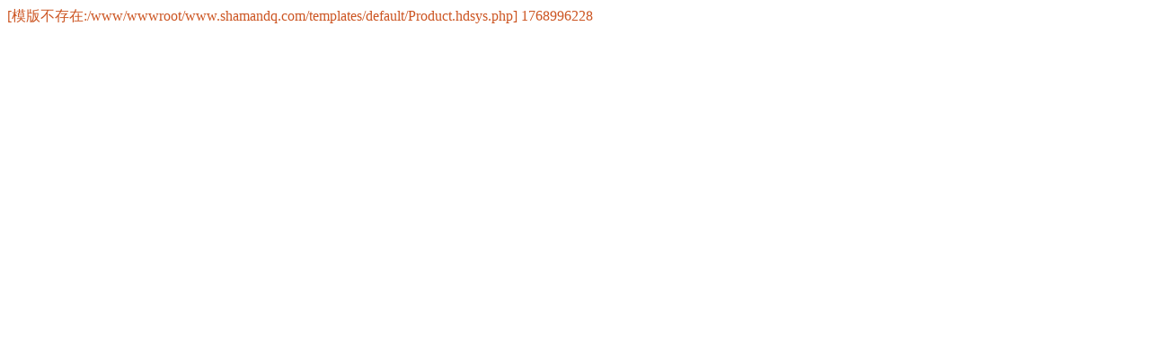

--- FILE ---
content_type: text/html; charset=UTF-8
request_url: http://shamandq.com/Product
body_size: 197
content:
<script> window.CODE = "1000"  </script> <a id="maginfo" style="color: #CC5522;" >[模版不存在:/www/wwwroot/www.shamandq.com/templates/default/Product.hdsys.php] 1768996228<a>